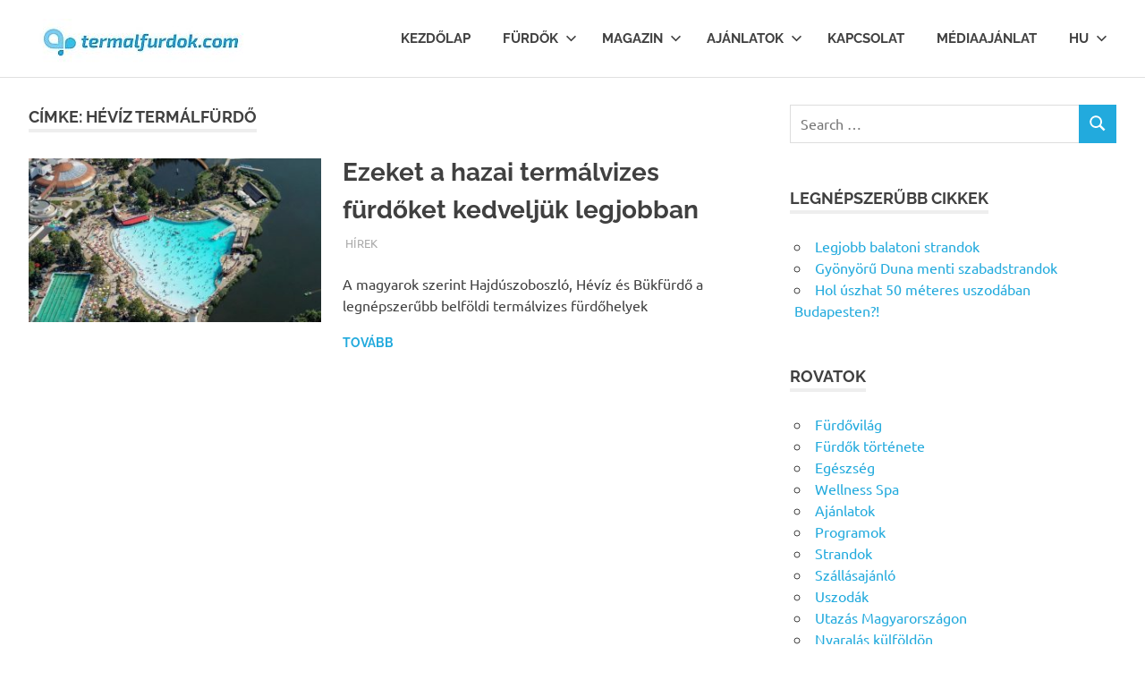

--- FILE ---
content_type: text/html; charset=UTF-8
request_url: https://termalfurdok.com/tag/heviz-termalfurdo/
body_size: 79736
content:
<!DOCTYPE html>
<html lang="hu" prefix="og: https://ogp.me/ns#">

<head>
<meta charset="UTF-8">
<meta name="viewport" content="width=device-width, initial-scale=1">
<link rel="profile" href="http://gmpg.org/xfn/11">
<link rel="pingback" href="https://termalfurdok.com/xmlrpc.php">


<!-- Search Engine Optimization by Rank Math - https://rankmath.com/ -->
<title>Hévíz termálfürdő - Termalfurdok.com</title>
<meta name="robots" content="follow, noindex"/>
<meta property="og:locale" content="hu_HU" />
<meta property="og:type" content="article" />
<meta property="og:title" content="Hévíz termálfürdő - Termalfurdok.com" />
<meta property="og:url" content="https://termalfurdok.com/tag/heviz-termalfurdo/" />
<meta property="og:site_name" content="Termalfurdok.com" />
<meta name="twitter:card" content="summary_large_image" />
<meta name="twitter:title" content="Hévíz termálfürdő - Termalfurdok.com" />
<meta name="twitter:label1" content="Bejegyzések" />
<meta name="twitter:data1" content="1" />
<script type="application/ld+json" class="rank-math-schema">{"@context":"https://schema.org","@graph":[{"@type":"TouristInformationCenter","@id":"https://termalfurdok.com/#organization","name":"Termalfurdok.com","url":"http://termalfurdok.com","logo":{"@type":"ImageObject","@id":"https://termalfurdok.com/#logo","url":"http://termalfurdok.com/wp-content/uploads/2019/01/cropped-termalfurdok-logo-250.jpg","contentUrl":"http://termalfurdok.com/wp-content/uploads/2019/01/cropped-termalfurdok-logo-250.jpg","caption":"Termalfurdok.com","inLanguage":"hu","width":"248","height":"49"},"openingHours":["Monday,Tuesday,Wednesday,Thursday,Friday,Saturday,Sunday 09:00-17:00"],"image":{"@id":"https://termalfurdok.com/#logo"}},{"@type":"WebSite","@id":"https://termalfurdok.com/#website","url":"https://termalfurdok.com","name":"Termalfurdok.com","publisher":{"@id":"https://termalfurdok.com/#organization"},"inLanguage":"hu"},{"@type":"CollectionPage","@id":"https://termalfurdok.com/tag/heviz-termalfurdo/#webpage","url":"https://termalfurdok.com/tag/heviz-termalfurdo/","name":"H\u00e9v\u00edz term\u00e1lf\u00fcrd\u0151 - Termalfurdok.com","isPartOf":{"@id":"https://termalfurdok.com/#website"},"inLanguage":"hu"}]}</script>
<!-- /Rank Math WordPress SEO plugin -->

<link rel='dns-prefetch' href='//maxcdn.bootstrapcdn.com' />
<link rel='dns-prefetch' href='//www.googletagmanager.com' />
<link rel="alternate" type="application/rss+xml" title="Termalfurdok.com &raquo; hírcsatorna" href="https://termalfurdok.com/feed/" />
<link rel="alternate" type="application/rss+xml" title="Termalfurdok.com &raquo; hozzászólás hírcsatorna" href="https://termalfurdok.com/comments/feed/" />
<link rel="alternate" type="application/rss+xml" title="Termalfurdok.com &raquo; Hévíz termálfürdő címke hírcsatorna" href="https://termalfurdok.com/tag/heviz-termalfurdo/feed/" />
<style id='wp-img-auto-sizes-contain-inline-css' type='text/css'>
img:is([sizes=auto i],[sizes^="auto," i]){contain-intrinsic-size:3000px 1500px}
/*# sourceURL=wp-img-auto-sizes-contain-inline-css */
</style>
<link rel='stylesheet' id='dashicons-css' href='https://termalfurdok.com/wp-includes/css/dashicons.min.css?ver=6.9' type='text/css' media='all' />
<link rel='stylesheet' id='post-views-counter-frontend-css' href='https://termalfurdok.com/wp-content/plugins/post-views-counter/css/frontend.css?ver=1.7.1' type='text/css' media='all' />
<link rel='stylesheet' id='poseidon-theme-fonts-css' href='https://termalfurdok.com/wp-content/fonts/6abf3dce399bab24f05b270132b47664.css?ver=20201110' type='text/css' media='all' />
<style id='wp-emoji-styles-inline-css' type='text/css'>

	img.wp-smiley, img.emoji {
		display: inline !important;
		border: none !important;
		box-shadow: none !important;
		height: 1em !important;
		width: 1em !important;
		margin: 0 0.07em !important;
		vertical-align: -0.1em !important;
		background: none !important;
		padding: 0 !important;
	}
/*# sourceURL=wp-emoji-styles-inline-css */
</style>
<style id='wp-block-library-inline-css' type='text/css'>
:root{--wp-block-synced-color:#7a00df;--wp-block-synced-color--rgb:122,0,223;--wp-bound-block-color:var(--wp-block-synced-color);--wp-editor-canvas-background:#ddd;--wp-admin-theme-color:#007cba;--wp-admin-theme-color--rgb:0,124,186;--wp-admin-theme-color-darker-10:#006ba1;--wp-admin-theme-color-darker-10--rgb:0,107,160.5;--wp-admin-theme-color-darker-20:#005a87;--wp-admin-theme-color-darker-20--rgb:0,90,135;--wp-admin-border-width-focus:2px}@media (min-resolution:192dpi){:root{--wp-admin-border-width-focus:1.5px}}.wp-element-button{cursor:pointer}:root .has-very-light-gray-background-color{background-color:#eee}:root .has-very-dark-gray-background-color{background-color:#313131}:root .has-very-light-gray-color{color:#eee}:root .has-very-dark-gray-color{color:#313131}:root .has-vivid-green-cyan-to-vivid-cyan-blue-gradient-background{background:linear-gradient(135deg,#00d084,#0693e3)}:root .has-purple-crush-gradient-background{background:linear-gradient(135deg,#34e2e4,#4721fb 50%,#ab1dfe)}:root .has-hazy-dawn-gradient-background{background:linear-gradient(135deg,#faaca8,#dad0ec)}:root .has-subdued-olive-gradient-background{background:linear-gradient(135deg,#fafae1,#67a671)}:root .has-atomic-cream-gradient-background{background:linear-gradient(135deg,#fdd79a,#004a59)}:root .has-nightshade-gradient-background{background:linear-gradient(135deg,#330968,#31cdcf)}:root .has-midnight-gradient-background{background:linear-gradient(135deg,#020381,#2874fc)}:root{--wp--preset--font-size--normal:16px;--wp--preset--font-size--huge:42px}.has-regular-font-size{font-size:1em}.has-larger-font-size{font-size:2.625em}.has-normal-font-size{font-size:var(--wp--preset--font-size--normal)}.has-huge-font-size{font-size:var(--wp--preset--font-size--huge)}.has-text-align-center{text-align:center}.has-text-align-left{text-align:left}.has-text-align-right{text-align:right}.has-fit-text{white-space:nowrap!important}#end-resizable-editor-section{display:none}.aligncenter{clear:both}.items-justified-left{justify-content:flex-start}.items-justified-center{justify-content:center}.items-justified-right{justify-content:flex-end}.items-justified-space-between{justify-content:space-between}.screen-reader-text{border:0;clip-path:inset(50%);height:1px;margin:-1px;overflow:hidden;padding:0;position:absolute;width:1px;word-wrap:normal!important}.screen-reader-text:focus{background-color:#ddd;clip-path:none;color:#444;display:block;font-size:1em;height:auto;left:5px;line-height:normal;padding:15px 23px 14px;text-decoration:none;top:5px;width:auto;z-index:100000}html :where(.has-border-color){border-style:solid}html :where([style*=border-top-color]){border-top-style:solid}html :where([style*=border-right-color]){border-right-style:solid}html :where([style*=border-bottom-color]){border-bottom-style:solid}html :where([style*=border-left-color]){border-left-style:solid}html :where([style*=border-width]){border-style:solid}html :where([style*=border-top-width]){border-top-style:solid}html :where([style*=border-right-width]){border-right-style:solid}html :where([style*=border-bottom-width]){border-bottom-style:solid}html :where([style*=border-left-width]){border-left-style:solid}html :where(img[class*=wp-image-]){height:auto;max-width:100%}:where(figure){margin:0 0 1em}html :where(.is-position-sticky){--wp-admin--admin-bar--position-offset:var(--wp-admin--admin-bar--height,0px)}@media screen and (max-width:600px){html :where(.is-position-sticky){--wp-admin--admin-bar--position-offset:0px}}

/*# sourceURL=wp-block-library-inline-css */
</style><style id='global-styles-inline-css' type='text/css'>
:root{--wp--preset--aspect-ratio--square: 1;--wp--preset--aspect-ratio--4-3: 4/3;--wp--preset--aspect-ratio--3-4: 3/4;--wp--preset--aspect-ratio--3-2: 3/2;--wp--preset--aspect-ratio--2-3: 2/3;--wp--preset--aspect-ratio--16-9: 16/9;--wp--preset--aspect-ratio--9-16: 9/16;--wp--preset--color--black: #000000;--wp--preset--color--cyan-bluish-gray: #abb8c3;--wp--preset--color--white: #ffffff;--wp--preset--color--pale-pink: #f78da7;--wp--preset--color--vivid-red: #cf2e2e;--wp--preset--color--luminous-vivid-orange: #ff6900;--wp--preset--color--luminous-vivid-amber: #fcb900;--wp--preset--color--light-green-cyan: #7bdcb5;--wp--preset--color--vivid-green-cyan: #00d084;--wp--preset--color--pale-cyan-blue: #8ed1fc;--wp--preset--color--vivid-cyan-blue: #0693e3;--wp--preset--color--vivid-purple: #9b51e0;--wp--preset--color--primary: #22aadd;--wp--preset--color--secondary: #0084b7;--wp--preset--color--tertiary: #005e91;--wp--preset--color--accent: #dd2e22;--wp--preset--color--highlight: #00b734;--wp--preset--color--light-gray: #eeeeee;--wp--preset--color--gray: #777777;--wp--preset--color--dark-gray: #404040;--wp--preset--gradient--vivid-cyan-blue-to-vivid-purple: linear-gradient(135deg,rgb(6,147,227) 0%,rgb(155,81,224) 100%);--wp--preset--gradient--light-green-cyan-to-vivid-green-cyan: linear-gradient(135deg,rgb(122,220,180) 0%,rgb(0,208,130) 100%);--wp--preset--gradient--luminous-vivid-amber-to-luminous-vivid-orange: linear-gradient(135deg,rgb(252,185,0) 0%,rgb(255,105,0) 100%);--wp--preset--gradient--luminous-vivid-orange-to-vivid-red: linear-gradient(135deg,rgb(255,105,0) 0%,rgb(207,46,46) 100%);--wp--preset--gradient--very-light-gray-to-cyan-bluish-gray: linear-gradient(135deg,rgb(238,238,238) 0%,rgb(169,184,195) 100%);--wp--preset--gradient--cool-to-warm-spectrum: linear-gradient(135deg,rgb(74,234,220) 0%,rgb(151,120,209) 20%,rgb(207,42,186) 40%,rgb(238,44,130) 60%,rgb(251,105,98) 80%,rgb(254,248,76) 100%);--wp--preset--gradient--blush-light-purple: linear-gradient(135deg,rgb(255,206,236) 0%,rgb(152,150,240) 100%);--wp--preset--gradient--blush-bordeaux: linear-gradient(135deg,rgb(254,205,165) 0%,rgb(254,45,45) 50%,rgb(107,0,62) 100%);--wp--preset--gradient--luminous-dusk: linear-gradient(135deg,rgb(255,203,112) 0%,rgb(199,81,192) 50%,rgb(65,88,208) 100%);--wp--preset--gradient--pale-ocean: linear-gradient(135deg,rgb(255,245,203) 0%,rgb(182,227,212) 50%,rgb(51,167,181) 100%);--wp--preset--gradient--electric-grass: linear-gradient(135deg,rgb(202,248,128) 0%,rgb(113,206,126) 100%);--wp--preset--gradient--midnight: linear-gradient(135deg,rgb(2,3,129) 0%,rgb(40,116,252) 100%);--wp--preset--font-size--small: 13px;--wp--preset--font-size--medium: 20px;--wp--preset--font-size--large: 36px;--wp--preset--font-size--x-large: 42px;--wp--preset--spacing--20: 0.44rem;--wp--preset--spacing--30: 0.67rem;--wp--preset--spacing--40: 1rem;--wp--preset--spacing--50: 1.5rem;--wp--preset--spacing--60: 2.25rem;--wp--preset--spacing--70: 3.38rem;--wp--preset--spacing--80: 5.06rem;--wp--preset--shadow--natural: 6px 6px 9px rgba(0, 0, 0, 0.2);--wp--preset--shadow--deep: 12px 12px 50px rgba(0, 0, 0, 0.4);--wp--preset--shadow--sharp: 6px 6px 0px rgba(0, 0, 0, 0.2);--wp--preset--shadow--outlined: 6px 6px 0px -3px rgb(255, 255, 255), 6px 6px rgb(0, 0, 0);--wp--preset--shadow--crisp: 6px 6px 0px rgb(0, 0, 0);}:where(.is-layout-flex){gap: 0.5em;}:where(.is-layout-grid){gap: 0.5em;}body .is-layout-flex{display: flex;}.is-layout-flex{flex-wrap: wrap;align-items: center;}.is-layout-flex > :is(*, div){margin: 0;}body .is-layout-grid{display: grid;}.is-layout-grid > :is(*, div){margin: 0;}:where(.wp-block-columns.is-layout-flex){gap: 2em;}:where(.wp-block-columns.is-layout-grid){gap: 2em;}:where(.wp-block-post-template.is-layout-flex){gap: 1.25em;}:where(.wp-block-post-template.is-layout-grid){gap: 1.25em;}.has-black-color{color: var(--wp--preset--color--black) !important;}.has-cyan-bluish-gray-color{color: var(--wp--preset--color--cyan-bluish-gray) !important;}.has-white-color{color: var(--wp--preset--color--white) !important;}.has-pale-pink-color{color: var(--wp--preset--color--pale-pink) !important;}.has-vivid-red-color{color: var(--wp--preset--color--vivid-red) !important;}.has-luminous-vivid-orange-color{color: var(--wp--preset--color--luminous-vivid-orange) !important;}.has-luminous-vivid-amber-color{color: var(--wp--preset--color--luminous-vivid-amber) !important;}.has-light-green-cyan-color{color: var(--wp--preset--color--light-green-cyan) !important;}.has-vivid-green-cyan-color{color: var(--wp--preset--color--vivid-green-cyan) !important;}.has-pale-cyan-blue-color{color: var(--wp--preset--color--pale-cyan-blue) !important;}.has-vivid-cyan-blue-color{color: var(--wp--preset--color--vivid-cyan-blue) !important;}.has-vivid-purple-color{color: var(--wp--preset--color--vivid-purple) !important;}.has-black-background-color{background-color: var(--wp--preset--color--black) !important;}.has-cyan-bluish-gray-background-color{background-color: var(--wp--preset--color--cyan-bluish-gray) !important;}.has-white-background-color{background-color: var(--wp--preset--color--white) !important;}.has-pale-pink-background-color{background-color: var(--wp--preset--color--pale-pink) !important;}.has-vivid-red-background-color{background-color: var(--wp--preset--color--vivid-red) !important;}.has-luminous-vivid-orange-background-color{background-color: var(--wp--preset--color--luminous-vivid-orange) !important;}.has-luminous-vivid-amber-background-color{background-color: var(--wp--preset--color--luminous-vivid-amber) !important;}.has-light-green-cyan-background-color{background-color: var(--wp--preset--color--light-green-cyan) !important;}.has-vivid-green-cyan-background-color{background-color: var(--wp--preset--color--vivid-green-cyan) !important;}.has-pale-cyan-blue-background-color{background-color: var(--wp--preset--color--pale-cyan-blue) !important;}.has-vivid-cyan-blue-background-color{background-color: var(--wp--preset--color--vivid-cyan-blue) !important;}.has-vivid-purple-background-color{background-color: var(--wp--preset--color--vivid-purple) !important;}.has-black-border-color{border-color: var(--wp--preset--color--black) !important;}.has-cyan-bluish-gray-border-color{border-color: var(--wp--preset--color--cyan-bluish-gray) !important;}.has-white-border-color{border-color: var(--wp--preset--color--white) !important;}.has-pale-pink-border-color{border-color: var(--wp--preset--color--pale-pink) !important;}.has-vivid-red-border-color{border-color: var(--wp--preset--color--vivid-red) !important;}.has-luminous-vivid-orange-border-color{border-color: var(--wp--preset--color--luminous-vivid-orange) !important;}.has-luminous-vivid-amber-border-color{border-color: var(--wp--preset--color--luminous-vivid-amber) !important;}.has-light-green-cyan-border-color{border-color: var(--wp--preset--color--light-green-cyan) !important;}.has-vivid-green-cyan-border-color{border-color: var(--wp--preset--color--vivid-green-cyan) !important;}.has-pale-cyan-blue-border-color{border-color: var(--wp--preset--color--pale-cyan-blue) !important;}.has-vivid-cyan-blue-border-color{border-color: var(--wp--preset--color--vivid-cyan-blue) !important;}.has-vivid-purple-border-color{border-color: var(--wp--preset--color--vivid-purple) !important;}.has-vivid-cyan-blue-to-vivid-purple-gradient-background{background: var(--wp--preset--gradient--vivid-cyan-blue-to-vivid-purple) !important;}.has-light-green-cyan-to-vivid-green-cyan-gradient-background{background: var(--wp--preset--gradient--light-green-cyan-to-vivid-green-cyan) !important;}.has-luminous-vivid-amber-to-luminous-vivid-orange-gradient-background{background: var(--wp--preset--gradient--luminous-vivid-amber-to-luminous-vivid-orange) !important;}.has-luminous-vivid-orange-to-vivid-red-gradient-background{background: var(--wp--preset--gradient--luminous-vivid-orange-to-vivid-red) !important;}.has-very-light-gray-to-cyan-bluish-gray-gradient-background{background: var(--wp--preset--gradient--very-light-gray-to-cyan-bluish-gray) !important;}.has-cool-to-warm-spectrum-gradient-background{background: var(--wp--preset--gradient--cool-to-warm-spectrum) !important;}.has-blush-light-purple-gradient-background{background: var(--wp--preset--gradient--blush-light-purple) !important;}.has-blush-bordeaux-gradient-background{background: var(--wp--preset--gradient--blush-bordeaux) !important;}.has-luminous-dusk-gradient-background{background: var(--wp--preset--gradient--luminous-dusk) !important;}.has-pale-ocean-gradient-background{background: var(--wp--preset--gradient--pale-ocean) !important;}.has-electric-grass-gradient-background{background: var(--wp--preset--gradient--electric-grass) !important;}.has-midnight-gradient-background{background: var(--wp--preset--gradient--midnight) !important;}.has-small-font-size{font-size: var(--wp--preset--font-size--small) !important;}.has-medium-font-size{font-size: var(--wp--preset--font-size--medium) !important;}.has-large-font-size{font-size: var(--wp--preset--font-size--large) !important;}.has-x-large-font-size{font-size: var(--wp--preset--font-size--x-large) !important;}
/*# sourceURL=global-styles-inline-css */
</style>

<style id='classic-theme-styles-inline-css' type='text/css'>
/*! This file is auto-generated */
.wp-block-button__link{color:#fff;background-color:#32373c;border-radius:9999px;box-shadow:none;text-decoration:none;padding:calc(.667em + 2px) calc(1.333em + 2px);font-size:1.125em}.wp-block-file__button{background:#32373c;color:#fff;text-decoration:none}
/*# sourceURL=/wp-includes/css/classic-themes.min.css */
</style>
<link rel='stylesheet' id='contact-form-7-css' href='https://termalfurdok.com/wp-content/plugins/contact-form-7/includes/css/styles.css?ver=6.1.4' type='text/css' media='all' />
<link rel='stylesheet' id='sfwa_cdn_fontawesome-css' href='https://maxcdn.bootstrapcdn.com/font-awesome/4.7.0/css/font-awesome.min.css?ver=2.0.8' type='text/css' media='all' />
<link rel='stylesheet' id='sfwa_style-css' href='https://termalfurdok.com/wp-content/plugins/podamibe-simple-footer-widget-area/assets/css/sfwa.css?ver=2.0.8' type='text/css' media='all' />
<link rel='stylesheet' id='category-sticky-post-css' href='https://termalfurdok.com/wp-content/plugins/category-sticky-post/css/plugin.css?ver=6.9' type='text/css' media='all' />
<link rel='stylesheet' id='ez-toc-css' href='https://termalfurdok.com/wp-content/plugins/easy-table-of-contents/assets/css/screen.min.css?ver=2.0.80' type='text/css' media='all' />
<style id='ez-toc-inline-css' type='text/css'>
div#ez-toc-container .ez-toc-title {font-size: 120%;}div#ez-toc-container .ez-toc-title {font-weight: 500;}div#ez-toc-container ul li , div#ez-toc-container ul li a {font-size: 95%;}div#ez-toc-container ul li , div#ez-toc-container ul li a {font-weight: 500;}div#ez-toc-container nav ul ul li {font-size: 90%;}.ez-toc-box-title {font-weight: bold; margin-bottom: 10px; text-align: center; text-transform: uppercase; letter-spacing: 1px; color: #666; padding-bottom: 5px;position:absolute;top:-4%;left:5%;background-color: inherit;transition: top 0.3s ease;}.ez-toc-box-title.toc-closed {top:-25%;}
/*# sourceURL=ez-toc-inline-css */
</style>
<link rel='stylesheet' id='poseidon-stylesheet-css' href='https://termalfurdok.com/wp-content/themes/poseidon/style.css?ver=2.4.1' type='text/css' media='all' />
<style id='poseidon-stylesheet-inline-css' type='text/css'>
.site-title, .site-description { position: absolute; clip: rect(1px, 1px, 1px, 1px); width: 1px; height: 1px; overflow: hidden; }
/*# sourceURL=poseidon-stylesheet-inline-css */
</style>
<link rel='stylesheet' id='codepress-foundation-css' href='https://termalfurdok.com/wp-content/plugins/ultimate-content-views/css/foundation.css?ver=6.9' type='text/css' media='all' />
<link rel='stylesheet' id='wpucv-style-css' href='https://termalfurdok.com/wp-content/plugins/ultimate-content-views/css/style.css?ver=1.1' type='text/css' media='all' />
<link rel='stylesheet' id='owl-carousel-css' href='https://termalfurdok.com/wp-content/plugins/ultimate-content-views/css/owl.carousel.min.css?ver=6.9' type='text/css' media='all' />
<link rel='stylesheet' id='owl-carousel-theme-css' href='https://termalfurdok.com/wp-content/plugins/ultimate-content-views/css/owl.theme.default.min.css?ver=6.9' type='text/css' media='all' />
<link rel='stylesheet' id='font-awesome-css' href='https://termalfurdok.com/wp-content/plugins/ultimate-content-views/fonts/font-awesome/css/font-awesome.min.css?ver=4.7.0' type='text/css' media='all' />
		<script>
		"use strict";
			var wpucv_admin_url = 'https://termalfurdok.com/wp-admin/admin-ajax.php';
		</script>
		<script type="text/javascript" src="https://termalfurdok.com/wp-includes/js/jquery/jquery.min.js?ver=3.7.1" id="jquery-core-js"></script>
<script type="text/javascript" src="https://termalfurdok.com/wp-includes/js/jquery/jquery-migrate.min.js?ver=3.4.1" id="jquery-migrate-js"></script>
<script type="text/javascript" src="https://termalfurdok.com/wp-content/themes/poseidon/assets/js/sticky-header.js?ver=20170203" id="poseidon-jquery-sticky-header-js"></script>
<script type="text/javascript" src="https://termalfurdok.com/wp-content/themes/poseidon/assets/js/svgxuse.min.js?ver=1.2.6" id="svgxuse-js"></script>
<script type="text/javascript" src="https://termalfurdok.com/wp-content/plugins/ultimate-content-views/js/owl.carousel.min.js?ver=2.3.4" id="owl-carousel-js"></script>
<script type="text/javascript" src="https://termalfurdok.com/wp-content/plugins/ultimate-content-views/js/js.js?ver=6.9" id="wpucv-js-js"></script>
<link rel="https://api.w.org/" href="https://termalfurdok.com/wp-json/" /><link rel="alternate" title="JSON" type="application/json" href="https://termalfurdok.com/wp-json/wp/v2/tags/355" /><link rel="EditURI" type="application/rsd+xml" title="RSD" href="https://termalfurdok.com/xmlrpc.php?rsd" />
<meta name="generator" content="WordPress 6.9" />
<meta name="generator" content="Site Kit by Google 1.170.0" />
<!-- Google AdSense meta tags added by Site Kit -->
<meta name="google-adsense-platform-account" content="ca-host-pub-2644536267352236">
<meta name="google-adsense-platform-domain" content="sitekit.withgoogle.com">
<!-- End Google AdSense meta tags added by Site Kit -->
<style type="text/css" id="sfwarea-plugins-css">.footer-information { background-color : #ededed;}</style><link rel="icon" href="https://termalfurdok.com/wp-content/uploads/2024/12/cropped-android-chrome-192x192-1-32x32.png" sizes="32x32" />
<link rel="icon" href="https://termalfurdok.com/wp-content/uploads/2024/12/cropped-android-chrome-192x192-1-192x192.png" sizes="192x192" />
<link rel="apple-touch-icon" href="https://termalfurdok.com/wp-content/uploads/2024/12/cropped-android-chrome-192x192-1-180x180.png" />
<meta name="msapplication-TileImage" content="https://termalfurdok.com/wp-content/uploads/2024/12/cropped-android-chrome-192x192-1-270x270.png" />
</head>

<body class="archive tag tag-heviz-termalfurdo tag-355 wp-custom-logo wp-embed-responsive wp-theme-poseidon post-layout-small date-hidden author-hidden">

	
	<div id="page" class="hfeed site">

		<a class="skip-link screen-reader-text" href="#content">Skip to content</a>

		
		
		<header id="masthead" class="site-header clearfix" role="banner">

			<div class="header-main container clearfix">

				<div id="logo" class="site-branding clearfix">

					<a href="https://termalfurdok.com/" class="custom-logo-link" rel="home"><img width="248" height="49" src="https://termalfurdok.com/wp-content/uploads/2019/01/cropped-termalfurdok-logo-250.jpg" class="custom-logo" alt="Termalfurdok.com" decoding="async" /></a>					
			<p class="site-title"><a href="https://termalfurdok.com/" rel="home">Termalfurdok.com</a></p>

								
				</div><!-- .site-branding -->

				

	<button class="primary-menu-toggle menu-toggle" aria-controls="primary-menu" aria-expanded="false" >
		<svg class="icon icon-menu" aria-hidden="true" role="img"> <use xlink:href="https://termalfurdok.com/wp-content/themes/poseidon/assets/icons/genericons-neue.svg#menu"></use> </svg><svg class="icon icon-close" aria-hidden="true" role="img"> <use xlink:href="https://termalfurdok.com/wp-content/themes/poseidon/assets/icons/genericons-neue.svg#close"></use> </svg>		<span class="menu-toggle-text screen-reader-text">Menu</span>
	</button>

	<div class="primary-navigation">

		<nav id="site-navigation" class="main-navigation" role="navigation"  aria-label="Primary Menu">

			<ul id="primary-menu" class="menu"><li id="menu-item-2950" class="menu-item menu-item-type-custom menu-item-object-custom menu-item-home menu-item-2950"><a href="https://termalfurdok.com/">Kezdőlap</a></li>
<li id="menu-item-2799" class="menu-item menu-item-type-custom menu-item-object-custom menu-item-home menu-item-has-children menu-item-2799"><a href="https://termalfurdok.com/">Fürdők<svg class="icon icon-expand" aria-hidden="true" role="img"> <use xlink:href="https://termalfurdok.com/wp-content/themes/poseidon/assets/icons/genericons-neue.svg#expand"></use> </svg></a>
<ul class="sub-menu">
	<li id="menu-item-2919" class="menu-item menu-item-type-post_type menu-item-object-page menu-item-2919"><a href="https://termalfurdok.com/budapest/">Budapest fürdők</a></li>
	<li id="menu-item-2920" class="menu-item menu-item-type-post_type menu-item-object-page menu-item-2920"><a href="https://termalfurdok.com/alfold/">Alföld fürdői</a></li>
	<li id="menu-item-2921" class="menu-item menu-item-type-post_type menu-item-object-page menu-item-2921"><a href="https://termalfurdok.com/dunantul/">Dunántúl fürdői</a></li>
	<li id="menu-item-2922" class="menu-item menu-item-type-post_type menu-item-object-page menu-item-2922"><a href="https://termalfurdok.com/eszak-magyarorszag/">Észak-Magyarország fürdői</a></li>
	<li id="menu-item-2835" class="menu-item menu-item-type-post_type menu-item-object-page menu-item-2835"><a href="https://termalfurdok.com/aquaparkok/">Aquaparkok</a></li>
	<li id="menu-item-2836" class="menu-item menu-item-type-post_type menu-item-object-page menu-item-2836"><a href="https://termalfurdok.com/gyogybarlangok/">Gyógybarlangok</a></li>
	<li id="menu-item-2839" class="menu-item menu-item-type-post_type menu-item-object-page menu-item-2839"><a href="https://termalfurdok.com/kezelesek/">Gyógyfürdő Kezelések</a></li>
	<li id="menu-item-2672" class="menu-item menu-item-type-taxonomy menu-item-object-category menu-item-2672"><a href="https://termalfurdok.com/strandok/">Strandok</a></li>
	<li id="menu-item-2674" class="menu-item menu-item-type-taxonomy menu-item-object-category menu-item-2674"><a href="https://termalfurdok.com/uszodak/">Uszodák</a></li>
</ul>
</li>
<li id="menu-item-2670" class="menu-item menu-item-type-taxonomy menu-item-object-category menu-item-has-children menu-item-2670"><a href="https://termalfurdok.com/magazin/">Magazin<svg class="icon icon-expand" aria-hidden="true" role="img"> <use xlink:href="https://termalfurdok.com/wp-content/themes/poseidon/assets/icons/genericons-neue.svg#expand"></use> </svg></a>
<ul class="sub-menu">
	<li id="menu-item-2797" class="menu-item menu-item-type-taxonomy menu-item-object-category menu-item-2797"><a href="https://termalfurdok.com/furdovilag/">Fürdővilág</a></li>
	<li id="menu-item-2666" class="menu-item menu-item-type-taxonomy menu-item-object-category menu-item-2666"><a href="https://termalfurdok.com/furdok-tortenete/">Fürdők története</a></li>
	<li id="menu-item-2665" class="menu-item menu-item-type-taxonomy menu-item-object-category menu-item-2665"><a href="https://termalfurdok.com/egeszseg/">Egészség</a></li>
	<li id="menu-item-2676" class="menu-item menu-item-type-taxonomy menu-item-object-category menu-item-2676"><a href="https://termalfurdok.com/wellness/">Wellness Spa</a></li>
	<li id="menu-item-2675" class="menu-item menu-item-type-taxonomy menu-item-object-category menu-item-2675"><a href="https://termalfurdok.com/utazas/">Utazás Magyarországon</a></li>
	<li id="menu-item-5082" class="menu-item menu-item-type-taxonomy menu-item-object-category menu-item-5082"><a href="https://termalfurdok.com/nyaralas/">Nyaralás külföldön</a></li>
	<li id="menu-item-2673" class="menu-item menu-item-type-taxonomy menu-item-object-category menu-item-2673"><a href="https://termalfurdok.com/szallas/">Szállásajánló</a></li>
	<li id="menu-item-2671" class="menu-item menu-item-type-taxonomy menu-item-object-category menu-item-2671"><a href="https://termalfurdok.com/programok/">Programok</a></li>
	<li id="menu-item-2667" class="menu-item menu-item-type-taxonomy menu-item-object-category menu-item-2667"><a href="https://termalfurdok.com/hirek/">Hírek</a></li>
</ul>
</li>
<li id="menu-item-2664" class="menu-item menu-item-type-taxonomy menu-item-object-category menu-item-has-children menu-item-2664"><a href="https://termalfurdok.com/ajanlatok/">Ajánlatok<svg class="icon icon-expand" aria-hidden="true" role="img"> <use xlink:href="https://termalfurdok.com/wp-content/themes/poseidon/assets/icons/genericons-neue.svg#expand"></use> </svg></a>
<ul class="sub-menu">
	<li id="menu-item-5281" class="menu-item menu-item-type-taxonomy menu-item-object-category menu-item-5281"><a href="https://termalfurdok.com/wellness-hetvege/">Wellness hétvége</a></li>
	<li id="menu-item-5282" class="menu-item menu-item-type-taxonomy menu-item-object-category menu-item-5282"><a href="https://termalfurdok.com/wellness-akcio/">Wellness akció</a></li>
	<li id="menu-item-5758" class="menu-item menu-item-type-taxonomy menu-item-object-category menu-item-5758"><a href="https://termalfurdok.com/wellness-hotelek/">Wellness Hotelek</a></li>
</ul>
</li>
<li id="menu-item-2951" class="menu-item menu-item-type-post_type menu-item-object-page menu-item-2951"><a href="https://termalfurdok.com/kapcsolat/">Kapcsolat</a></li>
<li id="menu-item-4622" class="menu-item menu-item-type-post_type menu-item-object-page menu-item-4622"><a href="https://termalfurdok.com/mediaajanlat/">Médiaajánlat</a></li>
<li id="menu-item-4768" class="menu-item menu-item-type-custom menu-item-object-custom menu-item-home menu-item-has-children menu-item-4768"><a href="http://termalfurdok.com/">Hu<svg class="icon icon-expand" aria-hidden="true" role="img"> <use xlink:href="https://termalfurdok.com/wp-content/themes/poseidon/assets/icons/genericons-neue.svg#expand"></use> </svg></a>
<ul class="sub-menu">
	<li id="menu-item-4764" class="menu-item menu-item-type-custom menu-item-object-custom menu-item-4764"><a href="https://termalfurdok.com/en/">En</a></li>
	<li id="menu-item-4765" class="menu-item menu-item-type-custom menu-item-object-custom menu-item-4765"><a href="https://termalfurdok.com/de/">De</a></li>
	<li id="menu-item-4766" class="menu-item menu-item-type-custom menu-item-object-custom menu-item-4766"><a href="https://termalfurdok.com/fr/">Fr</a></li>
	<li id="menu-item-4767" class="menu-item menu-item-type-custom menu-item-object-custom menu-item-4767"><a href="https://termalfurdok.com/it/">It</a></li>
</ul>
</li>
</ul>		</nav><!-- #site-navigation -->

	</div><!-- .primary-navigation -->



			</div><!-- .header-main -->

		</header><!-- #masthead -->

		
		
		
		
		<div id="content" class="site-content container clearfix">

	<section id="primary" class="content-area">
		<main id="main" class="site-main" role="main">

		
			<header class="page-header">

				<h1 class="archive-title">Címke: <span>Hévíz termálfürdő</span></h1>				
			</header><!-- .page-header -->

			<div id="post-wrapper" class="post-wrapper clearfix">

				
<article id="post-2133" class="post-2133 post type-post status-publish format-standard has-post-thumbnail hentry category-hirek tag-bukfurdo tag-hajduszoboszlo-gyogyfurdo tag-heviz-termalfurdo">

	
			<a class="post-thumbnail-small" href="https://termalfurdok.com/ezeket-a-hazai-termalvizes-furdoket-kedveljuk-legjobban/" rel="bookmark">
				<img width="360" height="202" src="https://termalfurdok.com/wp-content/uploads/2018/02/hajduszoboszlo-MTVA-Olah-Tibor.jpg" class="attachment-poseidon-thumbnail-medium size-poseidon-thumbnail-medium wp-post-image" alt="Hajdúszoboszló Gyógyfürdõ" decoding="async" fetchpriority="high" srcset="https://termalfurdok.com/wp-content/uploads/2018/02/hajduszoboszlo-MTVA-Olah-Tibor.jpg 1000w, https://termalfurdok.com/wp-content/uploads/2018/02/hajduszoboszlo-MTVA-Olah-Tibor-300x169.jpg 300w, https://termalfurdok.com/wp-content/uploads/2018/02/hajduszoboszlo-MTVA-Olah-Tibor-768x432.jpg 768w, https://termalfurdok.com/wp-content/uploads/2018/02/hajduszoboszlo-MTVA-Olah-Tibor-360x202.jpg 360w" sizes="(max-width: 360px) 100vw, 360px" />			</a>

			
	<div class="post-content">

		<header class="entry-header">

			<h2 class="entry-title"><a href="https://termalfurdok.com/ezeket-a-hazai-termalvizes-furdoket-kedveljuk-legjobban/" rel="bookmark">Ezeket a hazai termálvizes fürdőket kedveljük legjobban</a></h2>
			<div class="entry-meta"><span class="meta-date"><a href="https://termalfurdok.com/ezeket-a-hazai-termalvizes-furdoket-kedveljuk-legjobban/" title="" rel="bookmark"><time class="entry-date published updated" datetime=""></time></a></span><span class="meta-author"> <span class="author vcard"><a class="url fn n" href="https://termalfurdok.com/author/termalfurdok/" title="View all posts by Termalfurdok.com" rel="author">Termalfurdok.com</a></span></span><span class="meta-category"> <a href="https://termalfurdok.com/hirek/" rel="category tag">Hírek</a></span></div>
		</header><!-- .entry-header -->

		<div class="entry-content entry-excerpt clearfix">
			<p>A magyarok szerint Hajdúszoboszló, Hévíz és Bükfürdő a legnépszerűbb belföldi termálvizes fürdőhelyek</p>
			
			<a href="https://termalfurdok.com/ezeket-a-hazai-termalvizes-furdoket-kedveljuk-legjobban/" class="more-link">Tovább</a>

					</div><!-- .entry-content -->

	</div>

</article>

			</div>

			
		</main><!-- #main -->
	</section><!-- #primary -->

	
	<section id="secondary" class="sidebar widget-area clearfix" role="complementary">

		<aside id="search-2" class="widget widget_search clearfix">
<form role="search" method="get" class="search-form" action="https://termalfurdok.com/">
	<label>
		<span class="screen-reader-text">Search for:</span>
		<input type="search" class="search-field"
			placeholder="Search &hellip;"
			value="" name="s"
			title="Search for:" />
	</label>
	<button type="submit" class="search-submit">
		<svg class="icon icon-search" aria-hidden="true" role="img"> <use xlink:href="https://termalfurdok.com/wp-content/themes/poseidon/assets/icons/genericons-neue.svg#search"></use> </svg>		<span class="screen-reader-text">Search</span>
	</button>
</form>
</aside><aside id="nav_menu-16" class="widget widget_nav_menu clearfix"><div class="widget-header"><h3 class="widget-title">Legnépszerűbb cikkek</h3></div><div class="menu-legnepszerubb-cikkek-container"><ul id="menu-legnepszerubb-cikkek" class="menu"><li id="menu-item-8111" class="menu-item menu-item-type-post_type menu-item-object-post menu-item-8111"><a href="https://termalfurdok.com/legjobb-balatoni-strandok/">Legjobb balatoni strandok</a></li>
<li id="menu-item-8110" class="menu-item menu-item-type-post_type menu-item-object-post menu-item-8110"><a href="https://termalfurdok.com/gyonyoru-duna-parti-szabadstrandok/">Gyönyörű Duna menti szabadstrandok</a></li>
<li id="menu-item-2686" class="menu-item menu-item-type-post_type menu-item-object-post menu-item-2686"><a href="https://termalfurdok.com/hol-uszhat-50-meteres-uszodaban-budapesten/">Hol úszhat 50 méteres uszodában Budapesten?!</a></li>
</ul></div></aside><aside id="nav_menu-15" class="widget widget_nav_menu clearfix"><div class="widget-header"><h3 class="widget-title">Rovatok</h3></div><div class="menu-rovatok-container"><ul id="menu-rovatok" class="menu"><li id="menu-item-5074" class="menu-item menu-item-type-taxonomy menu-item-object-category menu-item-5074"><a href="https://termalfurdok.com/furdovilag/">Fürdővilág</a></li>
<li id="menu-item-2652" class="menu-item menu-item-type-taxonomy menu-item-object-category menu-item-2652"><a href="https://termalfurdok.com/furdok-tortenete/">Fürdők története</a></li>
<li id="menu-item-2651" class="menu-item menu-item-type-taxonomy menu-item-object-category menu-item-2651"><a href="https://termalfurdok.com/egeszseg/">Egészség</a></li>
<li id="menu-item-2662" class="menu-item menu-item-type-taxonomy menu-item-object-category menu-item-2662"><a href="https://termalfurdok.com/wellness/">Wellness Spa</a></li>
<li id="menu-item-2650" class="menu-item menu-item-type-taxonomy menu-item-object-category menu-item-2650"><a href="https://termalfurdok.com/ajanlatok/">Ajánlatok</a></li>
<li id="menu-item-2657" class="menu-item menu-item-type-taxonomy menu-item-object-category menu-item-2657"><a href="https://termalfurdok.com/programok/">Programok</a></li>
<li id="menu-item-2658" class="menu-item menu-item-type-taxonomy menu-item-object-category menu-item-2658"><a href="https://termalfurdok.com/strandok/">Strandok</a></li>
<li id="menu-item-2659" class="menu-item menu-item-type-taxonomy menu-item-object-category menu-item-2659"><a href="https://termalfurdok.com/szallas/">Szállásajánló</a></li>
<li id="menu-item-2660" class="menu-item menu-item-type-taxonomy menu-item-object-category menu-item-2660"><a href="https://termalfurdok.com/uszodak/">Uszodák</a></li>
<li id="menu-item-2661" class="menu-item menu-item-type-taxonomy menu-item-object-category menu-item-2661"><a href="https://termalfurdok.com/utazas/">Utazás Magyarországon</a></li>
<li id="menu-item-5075" class="menu-item menu-item-type-taxonomy menu-item-object-category menu-item-5075"><a href="https://termalfurdok.com/nyaralas/">Nyaralás külföldön</a></li>
<li id="menu-item-9245" class="menu-item menu-item-type-taxonomy menu-item-object-category menu-item-9245"><a href="https://termalfurdok.com/balaton/">Balaton</a></li>
<li id="menu-item-9246" class="menu-item menu-item-type-taxonomy menu-item-object-category menu-item-9246"><a href="https://termalfurdok.com/wellness-hetvege/">Wellness hétvége</a></li>
<li id="menu-item-9247" class="menu-item menu-item-type-taxonomy menu-item-object-category menu-item-9247"><a href="https://termalfurdok.com/wellness-hotelek/">Wellness Hotelek</a></li>
<li id="menu-item-9248" class="menu-item menu-item-type-taxonomy menu-item-object-category menu-item-9248"><a href="https://termalfurdok.com/uszodatechnika/">Uszodatechnika</a></li>
<li id="menu-item-2653" class="menu-item menu-item-type-taxonomy menu-item-object-category menu-item-2653"><a href="https://termalfurdok.com/hirek/">Hírek</a></li>
</ul></div></aside><aside id="nav_menu-19" class="widget widget_nav_menu clearfix"><div class="widget-header"><h3 class="widget-title">Ajánlatok</h3></div><div class="menu-ajanlatok-container"><ul id="menu-ajanlatok" class="menu"><li id="menu-item-6683" class="menu-item menu-item-type-taxonomy menu-item-object-category menu-item-6683"><a href="https://termalfurdok.com/wellness-akcio/">Wellness akció</a></li>
<li id="menu-item-6684" class="menu-item menu-item-type-taxonomy menu-item-object-category menu-item-6684"><a href="https://termalfurdok.com/wellness-hetvege/">Wellness hétvége</a></li>
<li id="menu-item-6685" class="menu-item menu-item-type-taxonomy menu-item-object-category menu-item-6685"><a href="https://termalfurdok.com/wellness-hotelek/">Wellness Hotelek</a></li>
</ul></div></aside><aside id="nav_menu-2" class="widget widget_nav_menu clearfix"><div class="widget-header"><h3 class="widget-title">Menü</h3></div><div class="menu-fomenu-container"><ul id="menu-fomenu" class="menu"><li id="menu-item-5" class="menu-item menu-item-type-custom menu-item-object-custom menu-item-home menu-item-5"><a href="https://termalfurdok.com/">Kezdőlap</a></li>
<li id="menu-item-1700" class="menu-item menu-item-type-post_type menu-item-object-page menu-item-1700"><a href="https://termalfurdok.com/kapcsolat/">Kapcsolat</a></li>
<li id="menu-item-5988" class="menu-item menu-item-type-post_type menu-item-object-page menu-item-5988"><a href="https://termalfurdok.com/hirbekuldes/">Hírbeküldés</a></li>
<li id="menu-item-5989" class="menu-item menu-item-type-post_type menu-item-object-page menu-item-5989"><a href="https://termalfurdok.com/mediaajanlat/">Médiaajánlat</a></li>
<li id="menu-item-1699" class="menu-item menu-item-type-post_type menu-item-object-page menu-item-1699"><a href="https://termalfurdok.com/oldalterkep/">Oldaltérkép</a></li>
<li id="menu-item-1989" class="menu-item menu-item-type-post_type menu-item-object-page menu-item-1989"><a href="https://termalfurdok.com/adatvedelmi-nyilatkozat/">Adatvédelmi Nyilatkozat</a></li>
</ul></div></aside><aside id="media_image-2" class="widget widget_media_image clearfix"><div class="widget-header"><h3 class="widget-title">Hirdetés</h3></div><a href="http://termalfurdok.com/medencefedesek/"><img width="250" height="167" src="https://termalfurdok.com/wp-content/uploads/2019/04/alukov-banner-01.jpg" class="image wp-image-4498  attachment-full size-full" alt="Alukov medencefedés" style="max-width: 100%; height: auto;" decoding="async" loading="lazy" srcset="https://termalfurdok.com/wp-content/uploads/2019/04/alukov-banner-01.jpg 250w, https://termalfurdok.com/wp-content/uploads/2019/04/alukov-banner-01-120x80.jpg 120w" sizes="auto, (max-width: 250px) 100vw, 250px" /></a></aside>
	</section><!-- #secondary -->



	</div><!-- #content -->

	
	<div id="footer" class="footer-wrap">

		<footer id="colophon" class="site-footer container clearfix" role="contentinfo">

			
			<div id="footer-text" class="site-info">
				
	<span class="credit-link">
		WordPress Theme: Poseidon by ThemeZee.	</span>

				</div><!-- .site-info -->

		</footer><!-- #colophon -->

	</div>

</div><!-- #page -->

<script type="speculationrules">
{"prefetch":[{"source":"document","where":{"and":[{"href_matches":"/*"},{"not":{"href_matches":["/wp-*.php","/wp-admin/*","/wp-content/uploads/*","/wp-content/*","/wp-content/plugins/*","/wp-content/themes/poseidon/*","/*\\?(.+)"]}},{"not":{"selector_matches":"a[rel~=\"nofollow\"]"}},{"not":{"selector_matches":".no-prefetch, .no-prefetch a"}}]},"eagerness":"conservative"}]}
</script>
<footer id="sfwa_footer" class="sfwa_grid_four"><div class="footer-information"><div class="sfwa_contained"><div class="sfwa_row"><div class="sfwa_footer_area"><aside id="nav_menu-10" class="widget widget_nav_menu"><h3 class="widget-title">Budapest</h3><div class="menu-budapest-container"><ul id="menu-budapest" class="menu"><li id="menu-item-3796" class="menu-item menu-item-type-post_type menu-item-object-page menu-item-3796"><a href="https://termalfurdok.com/dandar-gyogyfurdo/">Dandár Gyógyfürdő</a></li>
<li id="menu-item-1862" class="menu-item menu-item-type-post_type menu-item-object-page menu-item-1862"><a href="https://termalfurdok.com/gellert-gyogyfurdo/">Gellért Gyógyfürdő</a></li>
<li id="menu-item-1863" class="menu-item menu-item-type-post_type menu-item-object-page menu-item-1863"><a href="https://termalfurdok.com/kiraly-gyogyfurdo/">Király Gyógyfürdő</a></li>
<li id="menu-item-1864" class="menu-item menu-item-type-post_type menu-item-object-page menu-item-1864"><a href="https://termalfurdok.com/lukacs-gyogyfurdo/">Lukács Gyógyfürdő</a></li>
<li id="menu-item-1865" class="menu-item menu-item-type-post_type menu-item-object-page menu-item-1865"><a href="https://termalfurdok.com/rudas-gyogyfurdo/">Rudas Gyógyfürdő</a></li>
<li id="menu-item-1866" class="menu-item menu-item-type-post_type menu-item-object-page menu-item-1866"><a href="https://termalfurdok.com/szechenyi-gyogyfurdo/">Széchenyi Gyógyfürdő</a></li>
<li id="menu-item-2560" class="menu-item menu-item-type-post_type menu-item-object-page menu-item-2560"><a href="https://termalfurdok.com/duna-arena/">Duna Aréna</a></li>
<li id="menu-item-3153" class="menu-item menu-item-type-post_type menu-item-object-page menu-item-3153"><a href="https://termalfurdok.com/aquaworld/">Aquaworld</a></li>
<li id="menu-item-3747" class="menu-item menu-item-type-post_type menu-item-object-page menu-item-3747"><a href="https://termalfurdok.com/csillaghegyi-ardpad-forrasfurdo/">Csillaghegyi Árpád Forrásfürdő és Strand</a></li>
<li id="menu-item-3794" class="menu-item menu-item-type-post_type menu-item-object-page menu-item-3794"><a href="https://termalfurdok.com/palatinus-gyogy-strand-es-hullamfurdo/">Palatinus Gyógy-, Strand- és Hullámfürdő</a></li>
<li id="menu-item-3795" class="menu-item menu-item-type-post_type menu-item-object-page menu-item-3795"><a href="https://termalfurdok.com/dagaly-termalfurdo-strandfurdo-es-uszoda/">Dagály Termálfürdő, Strandfürdő és Uszoda</a></li>
<li id="menu-item-4018" class="menu-item menu-item-type-post_type menu-item-object-page menu-item-4018"><a href="https://termalfurdok.com/pesterzsebeti-sos-jodos-gyogy-es-strandfurdo/">Pesterzsébeti Sós-jódos Gyógy- és Strandfürdő</a></li>
<li id="menu-item-4019" class="menu-item menu-item-type-post_type menu-item-object-page menu-item-4019"><a href="https://termalfurdok.com/paskal-gyogy-es-strandfurdo/">Paskál Gyógy- és Strandfürdő</a></li>
<li id="menu-item-4020" class="menu-item menu-item-type-post_type menu-item-object-page menu-item-4020"><a href="https://termalfurdok.com/csepeli-strandfurdo/">Csepeli Strandfürdő</a></li>
<li id="menu-item-4021" class="menu-item menu-item-type-post_type menu-item-object-page menu-item-4021"><a href="https://termalfurdok.com/veli-bej-furdo/">Veli Bej Fürdő</a></li>
<li id="menu-item-4076" class="menu-item menu-item-type-post_type menu-item-object-page menu-item-4076"><a href="https://termalfurdok.com/romai-strandfurdo/">Római Strandfürdő</a></li>
<li id="menu-item-4077" class="menu-item menu-item-type-post_type menu-item-object-page menu-item-4077"><a href="https://termalfurdok.com/punkosdfurdoi-strandfurdo/">Pünkösdfürdői Strandfürdő</a></li>
</ul></div></aside><aside id="nav_menu-18" class="widget widget_nav_menu"><h3 class="widget-title">Pest megye</h3><div class="menu-pest-megye-container"><ul id="menu-pest-megye" class="menu"><li id="menu-item-3745" class="menu-item menu-item-type-post_type menu-item-object-page menu-item-3745"><a href="https://termalfurdok.com/abonyi-varosi-termal-es-strandfurdo/">Abonyi Termál- és Strandfürdő</a></li>
<li id="menu-item-3746" class="menu-item menu-item-type-post_type menu-item-object-page menu-item-3746"><a href="https://termalfurdok.com/aquarena-mogyorod/">Aquaréna Mogyoród</a></li>
<li id="menu-item-3744" class="menu-item menu-item-type-post_type menu-item-object-page menu-item-3744"><a href="https://termalfurdok.com/albertirsai-gyogy-es-strandfurdo/">Albertirsai Gyógy- és strandfürdő</a></li>
<li id="menu-item-3743" class="menu-item menu-item-type-post_type menu-item-object-page menu-item-3743"><a href="https://termalfurdok.com/budaors-varosi-uszoda-sportcsarnok-es-strand/">Budaörs Uszoda és Strand</a></li>
<li id="menu-item-3748" class="menu-item menu-item-type-post_type menu-item-object-page menu-item-3748"><a href="https://termalfurdok.com/cegledi-gyogy-es-strandfurdo/">Ceglédi Gyógy- és Strandfürdő</a></li>
<li id="menu-item-9382" class="menu-item menu-item-type-post_type menu-item-object-page menu-item-9382"><a href="https://termalfurdok.com/godi-strand-es-termalfurdo/">Gödi Strand és Termálfürdő</a></li>
<li id="menu-item-6752" class="menu-item menu-item-type-post_type menu-item-object-page menu-item-6752"><a href="https://termalfurdok.com/rackeve-furdo-aqua-land-termal-es-elmenyfurdo/">Ráckeve fürdő – Aqua Land Termál- és Élményfürdő</a></li>
<li id="menu-item-9381" class="menu-item menu-item-type-post_type menu-item-object-page menu-item-9381"><a href="https://termalfurdok.com/szazhalombatta-varosi-strand/">Százhalombatta Városi Strand</a></li>
<li id="menu-item-4269" class="menu-item menu-item-type-post_type menu-item-object-page menu-item-4269"><a href="https://termalfurdok.com/termalfurdo-leanyfalu/">Leányfalu Termálfürdő</a></li>
</ul></div></aside><aside id="nav_menu-11" class="widget widget_nav_menu"><h3 class="widget-title">Észak-Magyarország</h3><div class="menu-eszak-magyarorszag-container"><ul id="menu-eszak-magyarorszag" class="menu"><li id="menu-item-1662" class="menu-item menu-item-type-post_type menu-item-object-page menu-item-1662"><a href="https://termalfurdok.com/bogacsi-thermalfurdo/">Bogácsi Thermálfürdő</a></li>
<li id="menu-item-6753" class="menu-item menu-item-type-post_type menu-item-object-page menu-item-6753"><a href="https://termalfurdok.com/bukkszekfurdo-gyogy-es-strandfurdo/">Bükkszékfürdő Gyógy- és Strandfürdő</a></li>
<li id="menu-item-1663" class="menu-item menu-item-type-post_type menu-item-object-page menu-item-1663"><a href="https://termalfurdok.com/demjeni-termalfurdo/">Demjén Fürdő</a></li>
<li id="menu-item-1659" class="menu-item menu-item-type-post_type menu-item-object-page menu-item-1659"><a href="https://termalfurdok.com/egerszaloki-gyogy-es-wellnessfurdo/">Egerszalóki Gyógy- és Wellnessfürdő</a></li>
<li id="menu-item-1664" class="menu-item menu-item-type-post_type menu-item-object-page menu-item-1664"><a href="https://termalfurdok.com/egri-termalfurdo/">Egri Termálfürdő</a></li>
<li id="menu-item-9379" class="menu-item menu-item-type-post_type menu-item-object-page menu-item-9379"><a href="https://termalfurdok.com/ellipsum-elmeny-es-strandfurdo-miskolctapolca/">Ellipsum Élmény- és Strandfürdő Miskolctapolca</a></li>
<li id="menu-item-2903" class="menu-item menu-item-type-post_type menu-item-object-page menu-item-2903"><a href="https://termalfurdok.com/matraderecskei-mofetta/">Mátraderecskei Mofetta – Széndioxid Gyógygázfürdő</a></li>
<li id="menu-item-9380" class="menu-item menu-item-type-post_type menu-item-object-page menu-item-9380"><a href="https://termalfurdok.com/mezocsati-termalfurdo/">Mezőcsáti Termálfürdő</a></li>
<li id="menu-item-1660" class="menu-item menu-item-type-post_type menu-item-object-page menu-item-1660"><a href="https://termalfurdok.com/mezokovesdi-zsory-gyogy-es-strandfurdo/">Mezőkövesdi Zsóry Gyógy- és Strandfürdő</a></li>
<li id="menu-item-1661" class="menu-item menu-item-type-post_type menu-item-object-page menu-item-1661"><a href="https://termalfurdok.com/miskolctapolcai-termal-es-barlangfurdo/">Miskolctapolcai Barlangfürdő</a></li>
<li id="menu-item-6019" class="menu-item menu-item-type-post_type menu-item-object-page menu-item-6019"><a href="https://termalfurdok.com/miskolctapolcai-strandfurdo/">Miskolctapolcai Strandfürdő</a></li>
<li id="menu-item-1896" class="menu-item menu-item-type-post_type menu-item-object-page menu-item-1896"><a href="https://termalfurdok.com/paradfurdoi-korhaz/">Parádfürdő</a></li>
<li id="menu-item-4336" class="menu-item menu-item-type-post_type menu-item-object-page menu-item-4336"><a href="https://termalfurdok.com/sarospatak-vegardo-furdo/">Sárospatak, Végardó Fürdő</a></li>
<li id="menu-item-1897" class="menu-item menu-item-type-post_type menu-item-object-page menu-item-1897"><a href="https://termalfurdok.com/tiszaujvaros-gyogy-es-elmenyfurdo/">Tiszaújváros Gyógy- és Élményfürdő</a></li>
</ul></div></aside></div><div class="sfwa_footer_area"><aside id="nav_menu-12" class="widget widget_nav_menu"><h3 class="widget-title">Dunántúl</h3><div class="menu-dunantul-container"><ul id="menu-dunantul" class="menu"><li id="menu-item-3324" class="menu-item menu-item-type-post_type menu-item-object-page menu-item-3324"><a href="https://termalfurdok.com/agardi-gyogy-es-termalfurdo/">Agárdi Gyógy- és Termálfürdő</a></li>
<li id="menu-item-3570" class="menu-item menu-item-type-post_type menu-item-object-page menu-item-3570"><a href="https://termalfurdok.com/ajka-kristalyfurdo/">Ajka Kristályfürdő</a></li>
<li id="menu-item-1870" class="menu-item menu-item-type-post_type menu-item-object-page menu-item-1870"><a href="https://termalfurdok.com/aquacity-zalaegerszegi-elmeny-es-csuszdapark/">Aquacity Zalaegerszegi Élmény- és Csúszdapark</a></li>
<li id="menu-item-4270" class="menu-item menu-item-type-post_type menu-item-object-page menu-item-4270"><a href="https://termalfurdok.com/aquasziget-esztergom/">Aquasziget Esztergom</a></li>
<li id="menu-item-3591" class="menu-item menu-item-type-post_type menu-item-object-page menu-item-3591"><a href="https://termalfurdok.com/babocsai-termalfurdo/">Babócsai Termálfürdő</a></li>
<li id="menu-item-3694" class="menu-item menu-item-type-post_type menu-item-object-page menu-item-3694"><a href="https://termalfurdok.com/balatonfured-annagora-aquapark/">Balatonfüred, Annagora Aquapark</a></li>
<li id="menu-item-1871" class="menu-item menu-item-type-post_type menu-item-object-page menu-item-1871"><a href="https://termalfurdok.com/balatonkenese-alsoreti-szabad-strand/">Balatonkenese, Alsóréti szabad strand</a></li>
<li id="menu-item-1872" class="menu-item menu-item-type-post_type menu-item-object-page menu-item-1872"><a href="https://termalfurdok.com/balf-gyogyfurdo/">Balf Gyógyfürdő</a></li>
<li id="menu-item-3693" class="menu-item menu-item-type-post_type menu-item-object-page menu-item-3693"><a href="https://termalfurdok.com/barcsi-gyogyfurdo-es-rekreacios-kozpont/">Barcsi Gyógyfürdő és Rekreációs Központ</a></li>
<li id="menu-item-3695" class="menu-item menu-item-type-post_type menu-item-object-page menu-item-3695"><a href="https://termalfurdok.com/bazakerettyei-strand-es-termalfurdo/">Bázakerettyei strand és termálfürdő</a></li>
<li id="menu-item-3749" class="menu-item menu-item-type-post_type menu-item-object-page menu-item-3749"><a href="https://termalfurdok.com/borgata-termalfurdo/">Borgáta Termálfürdő</a></li>
<li id="menu-item-1881" class="menu-item menu-item-type-post_type menu-item-object-page menu-item-1881"><a href="https://termalfurdok.com/komaromi-gyogyfurdo/">Brigetio Gyógyfürdő Komárom</a></li>
<li id="menu-item-1873" class="menu-item menu-item-type-post_type menu-item-object-page menu-item-1873"><a href="https://termalfurdok.com/bukfurdo-buki-gyogyfurdo/">Bükfürdő Büki Gyógyfürdő</a></li>
<li id="menu-item-1880" class="menu-item menu-item-type-post_type menu-item-object-page menu-item-1880"><a href="https://termalfurdok.com/kemenesalja-vulkan-gyogy-es-elmenyfurdo/">Celldömölk Vulkán Gyógy- és Élményfürdő</a></li>
<li id="menu-item-2904" class="menu-item menu-item-type-post_type menu-item-object-page menu-item-2904"><a href="https://termalfurdok.com/csiszta-furdo-csisztapuszta/">Csiszta Fürdő Csisztapuszta</a></li>
<li id="menu-item-5945" class="menu-item menu-item-type-post_type menu-item-object-page menu-item-5945"><a href="https://termalfurdok.com/csokonyavisonta-gyogy-es-strandfurdo/">Csokonyavisonta Gyógy- és Strandfürdő</a></li>
<li id="menu-item-1874" class="menu-item menu-item-type-post_type menu-item-object-page menu-item-1874"><a href="https://termalfurdok.com/dombovar-gunaras-gyogyfurdo/">Dombóvár &#8211; Gunaras Gyógyfürdő</a></li>
<li id="menu-item-4268" class="menu-item menu-item-type-post_type menu-item-object-page menu-item-4268"><a href="https://termalfurdok.com/dunafoldvari-strand-es-gyogyfurdo/">Dunaföldvári Strand- és Gyógyfürdő</a></li>
<li id="menu-item-4267" class="menu-item menu-item-type-post_type menu-item-object-page menu-item-4267"><a href="https://termalfurdok.com/dunaujvarosi-aquantis-wellness-es-gyogyaszati-kozpont/">Dunaújvárosi Aquantis Wellness- és Gyógyászati Központ Élményfürdő</a></li>
<li id="menu-item-1875" class="menu-item menu-item-type-post_type menu-item-object-page menu-item-1875"><a href="https://termalfurdok.com/gyor-raba-quelle-elmeny-es-termalfurdo/">Győr Rába Quelle Élmény- és Termálfürdő</a></li>
<li id="menu-item-1876" class="menu-item menu-item-type-post_type menu-item-object-page menu-item-1876"><a href="https://termalfurdok.com/harkanyi-gyogy-es-strandfurdo/">Harkányi Gyógy- és Strandfürdő</a></li>
<li id="menu-item-9387" class="menu-item menu-item-type-post_type menu-item-object-page menu-item-9387"><a href="https://termalfurdok.com/hertelendi-termalfurdo/">Hertelendi Termálfürdő</a></li>
<li id="menu-item-1877" class="menu-item menu-item-type-post_type menu-item-object-page menu-item-1877"><a href="https://termalfurdok.com/hevizi-to/">Hévízi-tó</a></li>
<li id="menu-item-3325" class="menu-item menu-item-type-post_type menu-item-object-page menu-item-3325"><a href="https://termalfurdok.com/igal-gyogyfurdo/">Igal Gyógyfürdő</a></li>
<li id="menu-item-2580" class="menu-item menu-item-type-post_type menu-item-object-page menu-item-2580"><a href="https://termalfurdok.com/kaposvar-viragfurdo/">Kaposvár Virágfürdő</a></li>
<li id="menu-item-1878" class="menu-item menu-item-type-post_type menu-item-object-page menu-item-1878"><a href="https://termalfurdok.com/kapuvari-szensavgazfurdo/">Kapuvári Szénsavgázfürdő</a></li>
<li id="menu-item-1879" class="menu-item menu-item-type-post_type menu-item-object-page menu-item-1879"><a href="https://termalfurdok.com/kehida-termal-gyogy-es-elmenyfurdo/">Kehida Termál, Gyógy- és Élményfürdő</a></li>
<li id="menu-item-1882" class="menu-item menu-item-type-post_type menu-item-object-page menu-item-1882"><a href="https://termalfurdok.com/lenti-gyogyfurdo/">Lenti Termálfürdő</a></li>
<li id="menu-item-9386" class="menu-item menu-item-type-post_type menu-item-object-page menu-item-9386"><a href="https://termalfurdok.com/lipoti-termal-es-elmenyfurdo/">Lipóti Termál és Élményfürdő</a></li>
<li id="menu-item-2907" class="menu-item menu-item-type-post_type menu-item-object-page menu-item-2907"><a href="https://termalfurdok.com/mesteri-gyogyfurdo/">Mesteri gyógyfürdő</a></li>
<li id="menu-item-1883" class="menu-item menu-item-type-post_type menu-item-object-page menu-item-1883"><a href="https://termalfurdok.com/mosonmagyarovar-gyogyfurdo/">Mosonmagyaróvári Gyógyfürdő</a></li>
<li id="menu-item-1884" class="menu-item menu-item-type-post_type menu-item-object-page menu-item-1884"><a href="https://termalfurdok.com/nagyatadi-termal-es-gyogyfurdo/">Nagyatádi Termál- és Gyógyfürdő</a></li>
<li id="menu-item-3152" class="menu-item menu-item-type-post_type menu-item-object-page menu-item-3152"><a href="https://termalfurdok.com/orfu-aquapark/">Orfű Aquapark</a></li>
<li id="menu-item-1885" class="menu-item menu-item-type-post_type menu-item-object-page menu-item-1885"><a href="https://termalfurdok.com/papai-varkertfurdo/">Pápai Várkertfürdő</a></li>
<li id="menu-item-4417" class="menu-item menu-item-type-post_type menu-item-object-page menu-item-4417"><a href="https://termalfurdok.com/pecsi-hullamfurdo-strand-es-uszoda/">Pécsi Hullámfürdő, strand és uszoda</a></li>
<li id="menu-item-1886" class="menu-item menu-item-type-post_type menu-item-object-page menu-item-1886"><a href="https://termalfurdok.com/sarvari-gyogy-es-wellnessfurdo/">Sárvári Gyógy- és Wellnessfürdő</a></li>
<li id="menu-item-4415" class="menu-item menu-item-type-post_type menu-item-object-page menu-item-4415"><a href="https://termalfurdok.com/siofok-galerius-elmenyfurdo-es-wellness-kozpont/">Siófok, Galerius Élményfürdő és Wellness Központ</a></li>
<li id="menu-item-4414" class="menu-item menu-item-type-post_type menu-item-object-page menu-item-4414"><a href="https://termalfurdok.com/szekesfehervari-arpad-furdo/">Székesfehérvári Árpád Fürdő</a></li>
<li id="menu-item-6732" class="menu-item menu-item-type-post_type menu-item-object-page menu-item-6732"><a href="https://termalfurdok.com/szent-groth-termalfurdo-es-szabadidokozpont/">Szent Gróth Termálfürdő és Szabadidőközpont</a></li>
<li id="menu-item-3327" class="menu-item menu-item-type-post_type menu-item-object-page menu-item-3327"><a href="https://termalfurdok.com/szigetvari-gyogyfurdo/">Szigetvári Gyógyfürdő</a></li>
<li id="menu-item-3151" class="menu-item menu-item-type-post_type menu-item-object-page menu-item-3151"><a href="https://termalfurdok.com/tamasi-furdo/">Tamási Fürdő</a></li>
<li id="menu-item-6733" class="menu-item menu-item-type-post_type menu-item-object-page menu-item-6733"><a href="https://termalfurdok.com/tatabanyai-gyemant-furdo/">Tatabányai Gyémánt Fürdő</a></li>
<li id="menu-item-4416" class="menu-item menu-item-type-post_type menu-item-object-page menu-item-4416"><a href="https://termalfurdok.com/thermal-spa-siklos-siklosi-gyogyfurdo/">Thermal Spa Siklós – Siklósi gyógyfürdő</a></li>
<li id="menu-item-3323" class="menu-item menu-item-type-post_type menu-item-object-page menu-item-3323"><a href="https://termalfurdok.com/tofurdo-szombathely/">Tófürdő Szombathely</a></li>
<li id="menu-item-1888" class="menu-item menu-item-type-post_type menu-item-object-page menu-item-1888"><a href="https://termalfurdok.com/zalakaros-gyogyfurdo/">Zalakaros Gyógyfürdő</a></li>
</ul></div></aside></div><div class="sfwa_footer_area"><aside id="nav_menu-13" class="widget widget_nav_menu"><h3 class="widget-title">Észak-Alföld</h3><div class="menu-eszak-alfold-container"><ul id="menu-eszak-alfold" class="menu"><li id="menu-item-1667" class="menu-item menu-item-type-post_type menu-item-object-page menu-item-1667"><a href="https://termalfurdok.com/aquaticum-debrecen-mediterran-elmenyfurdo-es-termalfurdo/">Aquaticum Debrecen Mediterrán Élményfürdő és Termálfürdő</a></li>
<li id="menu-item-1673" class="menu-item menu-item-type-post_type menu-item-object-page menu-item-1673"><a href="https://termalfurdok.com/balmazujvarosi-termal-es-strandfurdo/">Balmazújvárosi Termál- és Strandfürdő</a></li>
<li id="menu-item-3569" class="menu-item menu-item-type-post_type menu-item-object-page menu-item-3569"><a href="https://termalfurdok.com/berekfurdo/">Berekfürdői Termál- és Strandfürdő</a></li>
<li id="menu-item-1892" class="menu-item menu-item-type-post_type menu-item-object-page menu-item-1892"><a href="https://termalfurdok.com/cserkeszolo-furdo/">Cserkeszőlő Gyógy- és strandfürdő</a></li>
<li id="menu-item-1672" class="menu-item menu-item-type-post_type menu-item-object-page menu-item-1672"><a href="https://termalfurdok.com/berettyoujfalu-varosi-uszoda-strand-es-gyogyfurdo/">Berettyóújfalu, Bihar Termálliget Strand- és Termálfürdő</a></li>
<li id="menu-item-1675" class="menu-item menu-item-type-post_type menu-item-object-page menu-item-1675"><a href="https://termalfurdok.com/debreceni-sportuszoda/">Debreceni Sportuszoda</a></li>
<li id="menu-item-1676" class="menu-item menu-item-type-post_type menu-item-object-page menu-item-1676"><a href="https://termalfurdok.com/debrecen-kerekestelepi-furdo/">Debrecen Kerekestelepi Fürdő és Lyra Beach Kemping</a></li>
<li id="menu-item-1666" class="menu-item menu-item-type-post_type menu-item-object-page menu-item-1666"><a href="https://termalfurdok.com/foldesi-termalfurdo/">Földesi Termálfürdő</a></li>
<li id="menu-item-1665" class="menu-item menu-item-type-post_type menu-item-object-page menu-item-1665"><a href="https://termalfurdok.com/hajdunanasi-gyogyfurdo/">Hajdúnánási Gyógyfürdő</a></li>
<li id="menu-item-1677" class="menu-item menu-item-type-post_type menu-item-object-page menu-item-1677"><a href="https://termalfurdok.com/hajduboszormeny-bocskai-gyogyfurdo/">Hajdúböszörmény Bocskai Gyógyfürdő</a></li>
<li id="menu-item-1678" class="menu-item menu-item-type-post_type menu-item-object-page menu-item-1678"><a href="https://termalfurdok.com/hajdudorogi-strandfurdo/">Hajdúdorogi Strandfürdő</a></li>
<li id="menu-item-1668" class="menu-item menu-item-type-post_type menu-item-object-page menu-item-1668"><a href="https://termalfurdok.com/hungarospa-hajduszoboszloi-gyogy-es-elmenyfurdo/">Hungarospa, Hajdúszoboszlói Gyógy- és Élményfürdő</a></li>
<li id="menu-item-9383" class="menu-item menu-item-type-post_type menu-item-object-page menu-item-9383"><a href="https://termalfurdok.com/jaszszentandras-termalfurdo/">Jászszentandrás Termálfürdő</a></li>
<li id="menu-item-1670" class="menu-item menu-item-type-post_type menu-item-object-page menu-item-1670"><a href="https://termalfurdok.com/kabai-furdo/">Kabai Fürdő</a></li>
<li id="menu-item-1671" class="menu-item menu-item-type-post_type menu-item-object-page menu-item-1671"><a href="https://termalfurdok.com/nadudvari-strand-es-termalfurdo/">Nádudvari Strand- és Termálfürdő</a></li>
<li id="menu-item-4271" class="menu-item menu-item-type-post_type menu-item-object-page menu-item-4271"><a href="https://termalfurdok.com/nyirbatori-sarkany-wellness-es-gyogyfurdo/">Nyírbátori Sárkány Wellness és Gyógyfürdő</a></li>
<li id="menu-item-3602" class="menu-item menu-item-type-post_type menu-item-object-page menu-item-3602"><a href="https://termalfurdok.com/nyiregyhaza-furdo/">Nyíregyháza-Sóstógyógyfürdő Aquarius Élményfürdő</a></li>
<li id="menu-item-1674" class="menu-item menu-item-type-post_type menu-item-object-page menu-item-1674"><a href="https://termalfurdok.com/polgari-strandfurdo/">Polgári Strandfürdő</a></li>
<li id="menu-item-1669" class="menu-item menu-item-type-post_type menu-item-object-page menu-item-1669"><a href="https://termalfurdok.com/puspokladanyi-strand-es-gyogyfurdo/">Püspökladányi Strand- és Gyógyfürdő</a></li>
<li id="menu-item-1893" class="menu-item menu-item-type-post_type menu-item-object-page menu-item-1893"><a href="https://termalfurdok.com/szolnok-gyogyfurdo/">Szolnok Gyógyfürdő</a></li>
<li id="menu-item-1679" class="menu-item menu-item-type-post_type menu-item-object-page menu-item-1679"><a href="https://termalfurdok.com/tiszacsegei-termalstrand/">Tiszacsegei Termálstrand</a></li>
<li id="menu-item-9385" class="menu-item menu-item-type-post_type menu-item-object-page menu-item-9385"><a href="https://termalfurdok.com/tiszaorsi-furdo/">Tiszaörsi Fürdő</a></li>
<li id="menu-item-9384" class="menu-item menu-item-type-post_type menu-item-object-page menu-item-9384"><a href="https://termalfurdok.com/turkeve-termal-es-elmenyfurdo/">Túrkeve Termál és Élményfürdő</a></li>
<li id="menu-item-1894" class="menu-item menu-item-type-post_type menu-item-object-page menu-item-1894"><a href="https://termalfurdok.com/vasarosnameny-termal-es-wellness-furdo/">Vásárosnamény Termál- és Wellness Fürdő</a></li>
</ul></div></aside></div><div class="sfwa_footer_area"><aside id="nav_menu-14" class="widget widget_nav_menu"><h3 class="widget-title">Dél-Alföld</h3><div class="menu-del-alfold-container"><ul id="menu-del-alfold" class="menu"><li id="menu-item-3690" class="menu-item menu-item-type-post_type menu-item-object-page menu-item-3690"><a href="https://termalfurdok.com/algyoi-borbala-gyogyfurdo/">Algyői Borbála Gyógyfürdő</a></li>
<li id="menu-item-2570" class="menu-item menu-item-type-post_type menu-item-object-page menu-item-2570"><a href="https://termalfurdok.com/arpad-furdo-bekescsaba/">Árpád Fürdő Békéscsaba</a></li>
<li id="menu-item-3692" class="menu-item menu-item-type-post_type menu-item-object-page menu-item-3692"><a href="https://termalfurdok.com/balloszog-aranykor-wellness-es-termalfurdo/">Ballószög, Aranykor Wellness és Termálfürdő</a></li>
<li id="menu-item-3691" class="menu-item menu-item-type-post_type menu-item-object-page menu-item-3691"><a href="https://termalfurdok.com/battonyai-termal-strandfurdo/">Battonyai Termál Strandfürdő</a></li>
<li id="menu-item-3750" class="menu-item menu-item-type-post_type menu-item-object-page menu-item-3750"><a href="https://termalfurdok.com/bekesi-gyogyaszati-kozpont-es-gyogyfurdo/">Békési Gyógyfürdő</a></li>
<li id="menu-item-1854" class="menu-item menu-item-type-post_type menu-item-object-page menu-item-1854"><a href="https://termalfurdok.com/csongrad-gyogyfurdo/">Csongrád Gyógyfürdő</a></li>
<li id="menu-item-6018" class="menu-item menu-item-type-post_type menu-item-object-page menu-item-6018"><a href="https://termalfurdok.com/fuzesgyarmati-kastelypark-furdo/">Füzesgyarmati Kastélypark Fürdő</a></li>
<li id="menu-item-1855" class="menu-item menu-item-type-post_type menu-item-object-page menu-item-1855"><a href="https://termalfurdok.com/gyulai-varfurdo/">Gyulai Várfürdő</a></li>
<li id="menu-item-1868" class="menu-item menu-item-type-post_type menu-item-object-page menu-item-1868"><a href="https://termalfurdok.com/hodmezovasarhelyi-torok-sandor-strandfurdo-es-gyarmati-dezso-sportuszoda/">Hódmezővásárhelyi Strandfürdő</a></li>
<li id="menu-item-2581" class="menu-item menu-item-type-post_type menu-item-object-page menu-item-2581"><a href="https://termalfurdok.com/kecskemeti-furdo/">Kecskeméti Fürdő</a></li>
<li id="menu-item-1856" class="menu-item menu-item-type-post_type menu-item-object-page menu-item-1856"><a href="https://termalfurdok.com/kiskunmajsa-gyogy-es-elmenyfurdo/">Kiskunmajsa Gyógy- és Élményfürdő</a></li>
<li id="menu-item-3197" class="menu-item menu-item-type-post_type menu-item-object-page menu-item-3197"><a href="https://termalfurdok.com/ligetfurdo-gyomaendrod/">Ligetfürdő Gyomaendrőd</a></li>
<li id="menu-item-1857" class="menu-item menu-item-type-post_type menu-item-object-page menu-item-1857"><a href="https://termalfurdok.com/mako-hagymatikum-furdo/">Makó Hagymatikum Fürdő</a></li>
<li id="menu-item-1889" class="menu-item menu-item-type-post_type menu-item-object-page menu-item-1889"><a href="https://termalfurdok.com/morahalmi-gyogyfurdo/">Mórahalmi Gyógyfürdő</a></li>
<li id="menu-item-1858" class="menu-item menu-item-type-post_type menu-item-object-page menu-item-1858"><a href="https://termalfurdok.com/oroshaza-gyoparosi-gyogyfurdo/">Orosháza-Gyopárosi Gyógyfürdő</a></li>
<li id="menu-item-4418" class="menu-item menu-item-type-post_type menu-item-object-page menu-item-4418"><a href="https://termalfurdok.com/szarvasi-szent-klara-gyogyfurdo/">Szarvasi Szent Klára Gyógyfürdő</a></li>
<li id="menu-item-1859" class="menu-item menu-item-type-post_type menu-item-object-page menu-item-1859"><a href="https://termalfurdok.com/szeged-anna-gyogy-termal-es-elmenyfurdo/">Szeged, Anna Gyógy-, Termál- és Élményfürdő</a></li>
<li id="menu-item-3161" class="menu-item menu-item-type-post_type menu-item-object-page menu-item-3161"><a href="https://termalfurdok.com/napfenyfurdo-aquapolis-szeged/">Szeged Napfényfürdő Aquapolis Wellness-, Gyógy-, Élmény- és Strandfürdő</a></li>
<li id="menu-item-1860" class="menu-item menu-item-type-post_type menu-item-object-page menu-item-1860"><a href="https://termalfurdok.com/szentesi-gyogyfurdo/">Szentesi Gyógyfürdő</a></li>
</ul></div></aside><aside id="nav_menu-17" class="widget widget_nav_menu"><h3 class="widget-title">Gyógybarlangok</h3><div class="menu-gyogybarlangok-container"><ul id="menu-gyogybarlangok" class="menu"><li id="menu-item-3155" class="menu-item menu-item-type-post_type menu-item-object-page menu-item-3155"><a href="https://termalfurdok.com/beke-barlang/">Jósvafő Béke-barlang</a></li>
<li id="menu-item-3156" class="menu-item menu-item-type-post_type menu-item-object-page menu-item-3156"><a href="https://termalfurdok.com/szemlo-hegyi-barlang/">Szemlő-hegyi-barlang</a></li>
<li id="menu-item-3157" class="menu-item menu-item-type-post_type menu-item-object-page menu-item-3157"><a href="https://termalfurdok.com/abaligeti-gyogybarlang/">Abaligeti-gyógybarlang</a></li>
<li id="menu-item-3158" class="menu-item menu-item-type-post_type menu-item-object-page menu-item-3158"><a href="https://termalfurdok.com/szent-istvan-cseppkobarlang/">Lillafüred Szent István cseppkőbarlang</a></li>
<li id="menu-item-3159" class="menu-item menu-item-type-post_type menu-item-object-page menu-item-3159"><a href="https://termalfurdok.com/tapolcai-gyogybarlang/">Tapolcai Tavasbarlang</a></li>
</ul></div></aside></div></div></div></div></footer><script type="text/javascript" src="https://termalfurdok.com/wp-includes/js/dist/hooks.min.js?ver=dd5603f07f9220ed27f1" id="wp-hooks-js"></script>
<script type="text/javascript" src="https://termalfurdok.com/wp-includes/js/dist/i18n.min.js?ver=c26c3dc7bed366793375" id="wp-i18n-js"></script>
<script type="text/javascript" id="wp-i18n-js-after">
/* <![CDATA[ */
wp.i18n.setLocaleData( { 'text direction\u0004ltr': [ 'ltr' ] } );
//# sourceURL=wp-i18n-js-after
/* ]]> */
</script>
<script type="text/javascript" src="https://termalfurdok.com/wp-content/plugins/contact-form-7/includes/swv/js/index.js?ver=6.1.4" id="swv-js"></script>
<script type="text/javascript" id="contact-form-7-js-translations">
/* <![CDATA[ */
( function( domain, translations ) {
	var localeData = translations.locale_data[ domain ] || translations.locale_data.messages;
	localeData[""].domain = domain;
	wp.i18n.setLocaleData( localeData, domain );
} )( "contact-form-7", {"translation-revision-date":"2025-06-30 16:09:30+0000","generator":"GlotPress\/4.0.1","domain":"messages","locale_data":{"messages":{"":{"domain":"messages","plural-forms":"nplurals=2; plural=n != 1;","lang":"hu"},"This contact form is placed in the wrong place.":["Ez a kapcsolatfelv\u00e9teli \u0171rlap rossz helyre ker\u00fclt."],"Error:":["Hiba:"]}},"comment":{"reference":"includes\/js\/index.js"}} );
//# sourceURL=contact-form-7-js-translations
/* ]]> */
</script>
<script type="text/javascript" id="contact-form-7-js-before">
/* <![CDATA[ */
var wpcf7 = {
    "api": {
        "root": "https:\/\/termalfurdok.com\/wp-json\/",
        "namespace": "contact-form-7\/v1"
    }
};
//# sourceURL=contact-form-7-js-before
/* ]]> */
</script>
<script type="text/javascript" src="https://termalfurdok.com/wp-content/plugins/contact-form-7/includes/js/index.js?ver=6.1.4" id="contact-form-7-js"></script>
<script type="text/javascript" id="ez-toc-scroll-scriptjs-js-extra">
/* <![CDATA[ */
var eztoc_smooth_local = {"scroll_offset":"30","add_request_uri":"","add_self_reference_link":""};
//# sourceURL=ez-toc-scroll-scriptjs-js-extra
/* ]]> */
</script>
<script type="text/javascript" src="https://termalfurdok.com/wp-content/plugins/easy-table-of-contents/assets/js/smooth_scroll.min.js?ver=2.0.80" id="ez-toc-scroll-scriptjs-js"></script>
<script type="text/javascript" src="https://termalfurdok.com/wp-content/plugins/easy-table-of-contents/vendor/js-cookie/js.cookie.min.js?ver=2.2.1" id="ez-toc-js-cookie-js"></script>
<script type="text/javascript" src="https://termalfurdok.com/wp-content/plugins/easy-table-of-contents/vendor/sticky-kit/jquery.sticky-kit.min.js?ver=1.9.2" id="ez-toc-jquery-sticky-kit-js"></script>
<script type="text/javascript" id="ez-toc-js-js-extra">
/* <![CDATA[ */
var ezTOC = {"smooth_scroll":"1","scroll_offset":"30","fallbackIcon":"\u003Cspan class=\"\"\u003E\u003Cspan class=\"eztoc-hide\" style=\"display:none;\"\u003EToggle\u003C/span\u003E\u003Cspan class=\"ez-toc-icon-toggle-span\"\u003E\u003Csvg style=\"fill: #999;color:#999\" xmlns=\"http://www.w3.org/2000/svg\" class=\"list-377408\" width=\"20px\" height=\"20px\" viewBox=\"0 0 24 24\" fill=\"none\"\u003E\u003Cpath d=\"M6 6H4v2h2V6zm14 0H8v2h12V6zM4 11h2v2H4v-2zm16 0H8v2h12v-2zM4 16h2v2H4v-2zm16 0H8v2h12v-2z\" fill=\"currentColor\"\u003E\u003C/path\u003E\u003C/svg\u003E\u003Csvg style=\"fill: #999;color:#999\" class=\"arrow-unsorted-368013\" xmlns=\"http://www.w3.org/2000/svg\" width=\"10px\" height=\"10px\" viewBox=\"0 0 24 24\" version=\"1.2\" baseProfile=\"tiny\"\u003E\u003Cpath d=\"M18.2 9.3l-6.2-6.3-6.2 6.3c-.2.2-.3.4-.3.7s.1.5.3.7c.2.2.4.3.7.3h11c.3 0 .5-.1.7-.3.2-.2.3-.5.3-.7s-.1-.5-.3-.7zM5.8 14.7l6.2 6.3 6.2-6.3c.2-.2.3-.5.3-.7s-.1-.5-.3-.7c-.2-.2-.4-.3-.7-.3h-11c-.3 0-.5.1-.7.3-.2.2-.3.5-.3.7s.1.5.3.7z\"/\u003E\u003C/svg\u003E\u003C/span\u003E\u003C/span\u003E","chamomile_theme_is_on":""};
//# sourceURL=ez-toc-js-js-extra
/* ]]> */
</script>
<script type="text/javascript" src="https://termalfurdok.com/wp-content/plugins/easy-table-of-contents/assets/js/front.min.js?ver=2.0.80-1768068609" id="ez-toc-js-js"></script>
<script type="text/javascript" id="poseidon-navigation-js-extra">
/* <![CDATA[ */
var poseidonScreenReaderText = {"expand":"Expand child menu","collapse":"Collapse child menu","icon":"\u003Csvg class=\"icon icon-expand\" aria-hidden=\"true\" role=\"img\"\u003E \u003Cuse xlink:href=\"https://termalfurdok.com/wp-content/themes/poseidon/assets/icons/genericons-neue.svg#expand\"\u003E\u003C/use\u003E \u003C/svg\u003E"};
//# sourceURL=poseidon-navigation-js-extra
/* ]]> */
</script>
<script type="text/javascript" src="https://termalfurdok.com/wp-content/themes/poseidon/assets/js/navigation.min.js?ver=20220224" id="poseidon-navigation-js"></script>
<script id="wp-emoji-settings" type="application/json">
{"baseUrl":"https://s.w.org/images/core/emoji/17.0.2/72x72/","ext":".png","svgUrl":"https://s.w.org/images/core/emoji/17.0.2/svg/","svgExt":".svg","source":{"concatemoji":"https://termalfurdok.com/wp-includes/js/wp-emoji-release.min.js?ver=6.9"}}
</script>
<script type="module">
/* <![CDATA[ */
/*! This file is auto-generated */
const a=JSON.parse(document.getElementById("wp-emoji-settings").textContent),o=(window._wpemojiSettings=a,"wpEmojiSettingsSupports"),s=["flag","emoji"];function i(e){try{var t={supportTests:e,timestamp:(new Date).valueOf()};sessionStorage.setItem(o,JSON.stringify(t))}catch(e){}}function c(e,t,n){e.clearRect(0,0,e.canvas.width,e.canvas.height),e.fillText(t,0,0);t=new Uint32Array(e.getImageData(0,0,e.canvas.width,e.canvas.height).data);e.clearRect(0,0,e.canvas.width,e.canvas.height),e.fillText(n,0,0);const a=new Uint32Array(e.getImageData(0,0,e.canvas.width,e.canvas.height).data);return t.every((e,t)=>e===a[t])}function p(e,t){e.clearRect(0,0,e.canvas.width,e.canvas.height),e.fillText(t,0,0);var n=e.getImageData(16,16,1,1);for(let e=0;e<n.data.length;e++)if(0!==n.data[e])return!1;return!0}function u(e,t,n,a){switch(t){case"flag":return n(e,"\ud83c\udff3\ufe0f\u200d\u26a7\ufe0f","\ud83c\udff3\ufe0f\u200b\u26a7\ufe0f")?!1:!n(e,"\ud83c\udde8\ud83c\uddf6","\ud83c\udde8\u200b\ud83c\uddf6")&&!n(e,"\ud83c\udff4\udb40\udc67\udb40\udc62\udb40\udc65\udb40\udc6e\udb40\udc67\udb40\udc7f","\ud83c\udff4\u200b\udb40\udc67\u200b\udb40\udc62\u200b\udb40\udc65\u200b\udb40\udc6e\u200b\udb40\udc67\u200b\udb40\udc7f");case"emoji":return!a(e,"\ud83e\u1fac8")}return!1}function f(e,t,n,a){let r;const o=(r="undefined"!=typeof WorkerGlobalScope&&self instanceof WorkerGlobalScope?new OffscreenCanvas(300,150):document.createElement("canvas")).getContext("2d",{willReadFrequently:!0}),s=(o.textBaseline="top",o.font="600 32px Arial",{});return e.forEach(e=>{s[e]=t(o,e,n,a)}),s}function r(e){var t=document.createElement("script");t.src=e,t.defer=!0,document.head.appendChild(t)}a.supports={everything:!0,everythingExceptFlag:!0},new Promise(t=>{let n=function(){try{var e=JSON.parse(sessionStorage.getItem(o));if("object"==typeof e&&"number"==typeof e.timestamp&&(new Date).valueOf()<e.timestamp+604800&&"object"==typeof e.supportTests)return e.supportTests}catch(e){}return null}();if(!n){if("undefined"!=typeof Worker&&"undefined"!=typeof OffscreenCanvas&&"undefined"!=typeof URL&&URL.createObjectURL&&"undefined"!=typeof Blob)try{var e="postMessage("+f.toString()+"("+[JSON.stringify(s),u.toString(),c.toString(),p.toString()].join(",")+"));",a=new Blob([e],{type:"text/javascript"});const r=new Worker(URL.createObjectURL(a),{name:"wpTestEmojiSupports"});return void(r.onmessage=e=>{i(n=e.data),r.terminate(),t(n)})}catch(e){}i(n=f(s,u,c,p))}t(n)}).then(e=>{for(const n in e)a.supports[n]=e[n],a.supports.everything=a.supports.everything&&a.supports[n],"flag"!==n&&(a.supports.everythingExceptFlag=a.supports.everythingExceptFlag&&a.supports[n]);var t;a.supports.everythingExceptFlag=a.supports.everythingExceptFlag&&!a.supports.flag,a.supports.everything||((t=a.source||{}).concatemoji?r(t.concatemoji):t.wpemoji&&t.twemoji&&(r(t.twemoji),r(t.wpemoji)))});
//# sourceURL=https://termalfurdok.com/wp-includes/js/wp-emoji-loader.min.js
/* ]]> */
</script>

</body>
</html>
